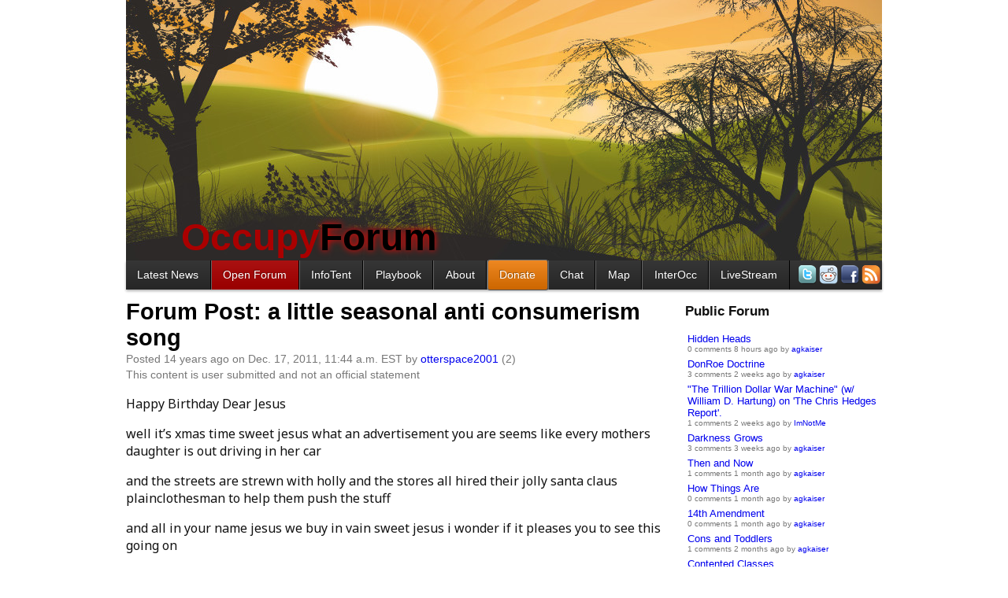

--- FILE ---
content_type: text/html; charset=utf-8
request_url: http://occupywallst.org/forum/a-little-seasonal-anti-consumerism-song/
body_size: 5744
content:
<!DOCTYPE html>
<meta charset="utf-8">



<title>Forum Post: a little seasonal anti consumerism song | OccupyWallSt.org</title>
<meta name="description" content="Happy Birthday Dear Jesus">
<link rel="shortcut icon" href="/media/img/bull16.png">

  <link rel="canonical" href="http://occupywallst.org/forum/a-little-seasonal-anti-consumerism-song/" />

<link rel="alternate" type="application/rss+xml" title="OccupyWallSt.org News" href="/rss/news/">
<link rel="alternate" type="application/rss+xml" title="OccupyWallSt.org Forum" href="/rss/forum/">
<link rel="alternate" type="application/rss+xml" title="OccupyWallSt.org Comments" href="/rss/comments/">
<link rel="stylesheet" href="/media/css/occupywallst.css?v=482" type="text/css" media="all">

<link rel="stylesheet" href="/media/css/occupywallst_print.css?v=9" type="text/css" media="print">


  



  <style type="text/css">
      #navbar .nav-forum {
      background: #900;
      background: -webkit-gradient(linear, left top, left bottom, from(#a11), to(#900));
      background: -moz-linear-gradient(top,  #a11,  #900);
    }
    .view-comments { display: none; }
  </style>



<style>
  body { margin-top: 0; background: white url(/media/img/sunshine3.jpg) center -80px no-repeat; }
  header { margin-top: 250px; padding-bottom: 2px; padding-left: 70px; }
  header img, #slogan { display: none; }
  nav { margin-top: 0px; }
  #brand { text-shadow: 0px 0px 8px #f00; color: #2d2928; }
  #brand .red { text-shadow: none; }
  #userbox { display: none; }
</style>


<body class="">


<div style="top:180px;left:50%;position:fixed;width:0pt;height:0pt">
  <div class="addthis_bar addthis_bar_vertical addthis_bar_large" style="left:-560px;position:relative;height:275px;width:65px">
    <div class="addthis_toolbox addthis_default_style">
      <span><a class="addthis_button_facebook_like" fb:like:layout="box_count"></a></span>
      <span><a class="addthis_button_tweet" tw:count="vertical"></a></span>
      <span><a class="addthis_button_google_plusone" g:plusone:size="tall"></a></span>
      <span><a class="addthis_counter"></a></span>
    </div>
  </div>
  <script src="//s7.addthis.com/js/300/addthis_widget.js#pubid=ra-4f3871aa2b611a75"></script>
</div>






  
    <header>
      <div id="userbox">
        Welcome
        
          <a href="/login/">login</a> |
          <a href="/signup/">signup</a>
        
        
        <form id="setlanguage" action="/i18n/setlang/" method="post">
          <input name="next" type="hidden" value="/forum/a-little-seasonal-anti-consumerism-song/">
          <input name="language" type="hidden" value="">
          Language
          
            
              <strong title="English">en</strong>
            
          
            
              <a title="español" href="#">es</a>
            
          
            
              <a title="Français" href="#">fr</a>
            
          
        </form>
      </div>
      
        <div id="brand"><a href="/"><span class="red">Occupy</span>Forum</a></div>
      
    </header>
  
  <nav>
    
      <div id="navbar">
     <ul>
    <li class="item nav-news first"><a class="fast" title="News Articles" href="//occupywallst.org/">Latest News</a></li>
    <li class="item nav-forum"><a title="Public discussion board" href="//occupywallst.org/forum/">Open Forum</a></li>
<li class="item nav-infotent"><a title="Online Guide to the Occupy movement" href="//occupywallst.org/infotent/">InfoTent</a></li>
    <li class="item nav-howto"><a class="fast" title="The End of Protest" href="http://smarturl.it/endofprotest">Playbook</a></li>
<li class="item nav-about"><a class="fast" title="About Us" href="//occupywallst.org/about/">About</a></li>
    <li class="item nav-donate"><a class="fast" title="Solidarity Forever!" href="//occupywallst.org/donate/">Donate</a></li>
    <li class="item nav-chat"><a class="fast" title="Web-based chatroom" href="//occupywallst.org/chat/">Chat</a></li>
    <li class="item nav-attendees"><a class="fast" title="Map" href="//occupywallst.org/attendees/">Map</a></li>
    <li class="item nav-InterOcc"><a title="InterOcc" href="http://www.interoccupy.org/">InterOcc</a></li>
<li class="item nav-livestream"><a title="Occupy TV" href="http://occupystreams.org/">LiveStream</a></li>
        <li class="last">
      <a title="Twitter" href="https://twitter.com/#!/OccupyWallSt"><img width="24" height="24" src="/media/img/twitter.png" /></a>
      <a title="Reddit" href="http://www.reddit.com/r/occupywallstreet/"><img src="//i.imgur.com/XquEF.png" /></a>
            <a title="Facebook Page" href="http://www.facebook.com/OccupyWallSt.org"><img width="24" height="24" src="/media/img/facebook.png" /></a>
      <a title="RSS" href="//occupywallst.org/rss/news/"><img src="//i.imgur.com/YszEd.png" /></a>
    </li>
  </ul>
</div>
      <div style="clear:both"></div>
    
  </nav>
  <div id="content">
    
  
  <div id="sidebar">
    
      <h2 style="margin-top:0">Public Forum</h2>
    
    <section id="recents">
      
        
          <div class="item clickdiv">
            <div class="title">
              <a class="primary" title="View Thread"
                 href="/forum/hidden-heads/">Hidden Heads</a>
            </div>
            <div class="info">

0 comments 8 hours ago by <a title="View agkaiser's profile" class="user" href="/users/agkaiser/">agkaiser</a>

            </div>
          </div>
        
      
        
          <div class="item clickdiv">
            <div class="title">
              <a class="primary" title="View Thread"
                 href="/forum/donroe-doctrine/">DonRoe Doctrine</a>
            </div>
            <div class="info">

3 comments 2 weeks ago by <a title="View agkaiser's profile" class="user" href="/users/agkaiser/">agkaiser</a>

            </div>
          </div>
        
      
        
          <div class="item clickdiv">
            <div class="title">
              <a class="primary" title="View Thread"
                 href="/forum/the-trillion-dollar-war-machine-w-william-d-hartun/">&quot;The Trillion Dollar War Machine&quot; (w/ William D. Hartung) on &#39;The Chris Hedges Report&#39;.</a>
            </div>
            <div class="info">

1 comments 2 weeks ago by <a title="View ImNotMe's profile" class="user" href="/users/ImNotMe/">ImNotMe</a>

            </div>
          </div>
        
      
        
          <div class="item clickdiv">
            <div class="title">
              <a class="primary" title="View Thread"
                 href="/forum/darkness-grows/">Darkness Grows</a>
            </div>
            <div class="info">

3 comments 3 weeks ago by <a title="View agkaiser's profile" class="user" href="/users/agkaiser/">agkaiser</a>

            </div>
          </div>
        
      
        
          <div class="item clickdiv">
            <div class="title">
              <a class="primary" title="View Thread"
                 href="/forum/then-and-now/">Then and Now</a>
            </div>
            <div class="info">

1 comments 1 month ago by <a title="View agkaiser's profile" class="user" href="/users/agkaiser/">agkaiser</a>

            </div>
          </div>
        
      
        
          <div class="item clickdiv">
            <div class="title">
              <a class="primary" title="View Thread"
                 href="/forum/how-things-are/">How Things Are</a>
            </div>
            <div class="info">

0 comments 1 month ago by <a title="View agkaiser's profile" class="user" href="/users/agkaiser/">agkaiser</a>

            </div>
          </div>
        
      
        
          <div class="item clickdiv">
            <div class="title">
              <a class="primary" title="View Thread"
                 href="/forum/14th-amendment/">14th Amendment</a>
            </div>
            <div class="info">

0 comments 1 month ago by <a title="View agkaiser's profile" class="user" href="/users/agkaiser/">agkaiser</a>

            </div>
          </div>
        
      
        
          <div class="item clickdiv">
            <div class="title">
              <a class="primary" title="View Thread"
                 href="/forum/cons-and-toddlers/">Cons and Toddlers</a>
            </div>
            <div class="info">

1 comments 2 months ago by <a title="View agkaiser's profile" class="user" href="/users/agkaiser/">agkaiser</a>

            </div>
          </div>
        
      
        
          <div class="item clickdiv">
            <div class="title">
              <a class="primary" title="View Thread"
                 href="/forum/contented-classes/">Contented Classes</a>
            </div>
            <div class="info">

1 comments 2 months ago by <a title="View agkaiser's profile" class="user" href="/users/agkaiser/">agkaiser</a>

            </div>
          </div>
        
      
        
          <div class="item clickdiv">
            <div class="title">
              <a class="primary" title="View Thread"
                 href="/forum/the-ai-catastrophe/">The AI Catastrophe</a>
            </div>
            <div class="info">

2 comments 3 months ago by <a title="View agkaiser's profile" class="user" href="/users/agkaiser/">agkaiser</a>

            </div>
          </div>
        
      
        
          <div class="item clickdiv">
            <div class="title">
              <a class="primary" title="View Thread"
                 href="/forum/the-neoliberal-plan/">The Neoliberal Plan</a>
            </div>
            <div class="info">

1 comments 3 months ago by <a title="View agkaiser's profile" class="user" href="/users/agkaiser/">agkaiser</a>

            </div>
          </div>
        
      
        
          <div class="item clickdiv">
            <div class="title">
              <a class="primary" title="View Thread"
                 href="/forum/wake-up-now-america/">Wake Up Now America!</a>
            </div>
            <div class="info">

3 comments 3 months ago by <a title="View agkaiser's profile" class="user" href="/users/agkaiser/">agkaiser</a>

            </div>
          </div>
        
      
        
          <div class="item clickdiv">
            <div class="title">
              <a class="primary" title="View Thread"
                 href="/forum/cant-look-up/">Can&#39;t Look Up</a>
            </div>
            <div class="info">

2 comments 3 months ago by <a title="View agkaiser's profile" class="user" href="/users/agkaiser/">agkaiser</a>

            </div>
          </div>
        
      
        
          <div class="item clickdiv">
            <div class="title">
              <a class="primary" title="View Thread"
                 href="/forum/bella-antifa/">Bella Antifa</a>
            </div>
            <div class="info">

4 comments 3 months ago by <a title="View agkaiser's profile" class="user" href="/users/agkaiser/">agkaiser</a>

            </div>
          </div>
        
      
        
          <div class="item clickdiv">
            <div class="title">
              <a class="primary" title="View Thread"
                 href="/forum/de-facto-slavery/">De-Facto Slavery</a>
            </div>
            <div class="info">

1 comments 3 months ago by <a title="View agkaiser's profile" class="user" href="/users/agkaiser/">agkaiser</a>

            </div>
          </div>
        
      
        
          <div class="item clickdiv">
            <div class="title">
              <a class="primary" title="View Thread"
                 href="/forum/antifa/">ANTIFA</a>
            </div>
            <div class="info">

4 comments 3 months ago by <a title="View agkaiser's profile" class="user" href="/users/agkaiser/">agkaiser</a>

            </div>
          </div>
        
      
        
          <div class="item clickdiv">
            <div class="title">
              <a class="primary" title="View Thread"
                 href="/forum/conservative-false-flag/">Conservative False Flag?</a>
            </div>
            <div class="info">

8 comments 4 months ago by <a title="View agkaiser's profile" class="user" href="/users/agkaiser/">agkaiser</a>

            </div>
          </div>
        
      
        
          <div class="item clickdiv">
            <div class="title">
              <a class="primary" title="View Thread"
                 href="/forum/intellectual-enlightenment-information-warfare-sin/">Intellectual Enlightenment — Information Warfare — Singularity Economy</a>
            </div>
            <div class="info">

0 comments 4 months ago by <a title="View agkaiser's profile" class="user" href="/users/agkaiser/">agkaiser</a>

            </div>
          </div>
        
      
        
          <div class="item clickdiv">
            <div class="title">
              <a class="primary" title="View Thread"
                 href="/forum/the-threat/">The Threat</a>
            </div>
            <div class="info">

0 comments 4 months ago by <a title="View agkaiser's profile" class="user" href="/users/agkaiser/">agkaiser</a>

            </div>
          </div>
        
      
        
          <div class="item clickdiv">
            <div class="title">
              <a class="primary" title="View Thread"
                 href="/forum/time-traveling/">Time Traveling</a>
            </div>
            <div class="info">

0 comments 4 months ago by <a title="View agkaiser's profile" class="user" href="/users/agkaiser/">agkaiser</a>

            </div>
          </div>
        
      
        
          <div class="item clickdiv">
            <div class="title">
              <a class="primary" title="View Thread"
                 href="/forum/emolument-2025/">Emolument 2025</a>
            </div>
            <div class="info">

5 comments 5 months ago by <a title="View agkaiser's profile" class="user" href="/users/agkaiser/">agkaiser</a>

            </div>
          </div>
        
      
        
          <div class="item clickdiv">
            <div class="title">
              <a class="primary" title="View Thread"
                 href="/forum/debt-and-inequity/">Debt and Inequity</a>
            </div>
            <div class="info">

1 comments 6 months ago by <a title="View agkaiser's profile" class="user" href="/users/agkaiser/">agkaiser</a>

            </div>
          </div>
        
      
        
          <div class="item clickdiv">
            <div class="title">
              <a class="primary" title="View Thread"
                 href="/forum/cons-have-no-vision-without-projection/">Cons Have No Vision Without Projection</a>
            </div>
            <div class="info">

3 comments 7 months ago by <a title="View agkaiser's profile" class="user" href="/users/agkaiser/">agkaiser</a>

            </div>
          </div>
        
      
        
          <div class="item clickdiv">
            <div class="title">
              <a class="primary" title="View Thread"
                 href="/forum/21rst-century-gnat-worries/">21rst Century Gnat Worries</a>
            </div>
            <div class="info">

1 comments 7 months ago by <a title="View agkaiser's profile" class="user" href="/users/agkaiser/">agkaiser</a>

            </div>
          </div>
        
      
        
          <div class="item clickdiv">
            <div class="title">
              <a class="primary" title="View Thread"
                 href="/forum/immigrants-dilemma/">Immigrants Dilemma</a>
            </div>
            <div class="info">

1 comments 7 months ago by <a title="View agkaiser's profile" class="user" href="/users/agkaiser/">agkaiser</a>

            </div>
          </div>
        
      
    </section>
  </div>
  

<article class="article " id="a-little-seasonal-anti-consumerism-song">
  



<h1><a href="/forum/a-little-seasonal-anti-consumerism-song/">
  Forum Post:
  a little seasonal anti consumerism song
</a></h1>
<p class="info">


Posted 14 years ago on Dec. 17, 2011, 11:44 a.m. EST by <a title="View otterspace2001's profile" class="user" href="/users/otterspace2001/">otterspace2001</a>


(2)



  
  
    <br />
    This content is user submitted and not an official statement
  
  
  
</p>

  <div class="words">
    
      
        
          <p>Happy Birthday Dear Jesus</p>
<p>well it’s xmas time sweet jesus
what an advertisement you are
seems like every mothers daughter 
is out driving in her car</p>
<p>and the streets are strewn with holly
and the stores all hired their jolly
santa claus plainclothesman
to help them push the stuff</p>
<p>and all in your name jesus
we buy in vain sweet jesus
i wonder if it pleases you 
to see this going on</p>
<p>it’s your spirit that they’ve used again
i think you been abused again
from one cross to another lord
when will it ever end</p>
<p>cause it’s xmas time again sweet lord
i wonder if you’re getting bored
or do you sit dejectedly
revising plagues revengefully
to visit unexpectedly
upon our lowly sins</p>
<p>o the irony is great my prince 
like shakespeare you’ve been better since
you died and left a lifetimes work
for us to misconstrue</p>
<p>your’e birthday is our birthday lord
your tree in every home
because you lived is why we give
but when you died, you died alone..</p>

        
      
    
  </div>
  
    <!-- <div class="addthis_toolbox addthis_default_style ">
      <a class="addthis_button_facebook_like" fb:like:layout="button_count"></a>
      <a class="addthis_button_tweet"></a>
      <a class="addthis_button_google_plusone" g:plusone:size="medium"></a>
      <a class="addthis_counter addthis_pill_style"></a>
    </div>
    <script type="text/javascript" src="http://s7.addthis.com/js/250/addthis_widget.js#pubid=ra-4f3871aa2b611a75"></script> -->
  
  <p class="view-comments">
    <a title="View Comments" href="/forum/a-little-seasonal-anti-consumerism-song/#comments">
      3 Comments</a>
  </p>
</article>

  <h3 id="comments">
    <span id="comment-count">3</span> Comments
  </h3>
  <div class="postcommentform">
    <textarea rows="5" cols="70"></textarea><br />
    <button class="save">post comment</button>
    <img class="loader" src="/media/img/ajax-loader.gif"
         width="16" height="16" />
    <span class="error"></span>
    <a style="font-size:small" href="http://occupywallst.org/forum/moderating-policies-will-be-reposted-somewhere-pro/">Read the Rules</a>
  </div>
  <section id="comment-list">
    


  <div class="item comment" id="comment-514403">
    <div class="content ">
      
        
          <div class="info">
            
            <a class="collapse" href="#">[-]</a>
            <span class="karma">1</span> points
            by <span><a title="View Kevabe's profile" class="user" href="/users/Kevabe/">Kevabe</a></span>
            (81)
            
            <span class="published">14 years ago</span>
          </div>
          <div class="words">
            
              <p>Is it wrong that my wife and I spent over $8,200.00 on Christmas presents just for our kids?</p>

            
          </div>
          <div class="links">
            <a class="up " href="#">↥twinkle</a>
            <a class="down " href="#">↧stinkle</a>
            
              <a class="reply" href="#">reply</a>
            
            
            <a class="permalink" href="/forum/a-little-seasonal-anti-consumerism-song/#comment-514403">permalink</a>
            
          </div>
        
      
    </div>
    <div class="replies">
      


  <div class="item comment" id="comment-514806">
    <div class="content ">
      
        
          <div class="info">
            
            <a class="collapse" href="#">[-]</a>
            <span class="karma">1</span> points
            by <span><a title="View otterspace2001's profile" class="user" href="/users/otterspace2001/">otterspace2001</a></span>
            (2)
            
            <span class="published">14 years ago</span>
          </div>
          <div class="words">
            
              <p>not at all. my point is simply that xmas as is celebrated here is all about buying and there's nothing spiritual about it. it's an american marketing scheme. just sayin-</p>

            
          </div>
          <div class="links">
            <a class="up " href="#">↥twinkle</a>
            <a class="down " href="#">↧stinkle</a>
            
              <a class="reply" href="#">reply</a>
            
            
            <a class="permalink" href="/forum/a-little-seasonal-anti-consumerism-song/#comment-514806">permalink</a>
            
          </div>
        
      
    </div>
    <div class="replies">
      
    </div>
  </div>


    </div>
  </div>




  <div class="item comment" id="comment-514434">
    <div class="content ">
      
        
          <div class="info">
            
            <a class="collapse" href="#">[-]</a>
            <span class="karma">0</span> points
            by <span><a title="View necropaulis's profile" class="user" href="/users/necropaulis/">necropaulis</a></span>
            (491)
            
            <span class="published">14 years ago</span>
          </div>
          <div class="words">
            
              <p>Jesus has nothing to do with Christmas.
If you have a problem with Christmas, don't buy anything. I personally could give a shit less about holidays anymore.</p>

            
          </div>
          <div class="links">
            <a class="up " href="#">↥twinkle</a>
            <a class="down " href="#">↧stinkle</a>
            
              <a class="reply" href="#">reply</a>
            
            
            <a class="permalink" href="/forum/a-little-seasonal-anti-consumerism-song/#comment-514434">permalink</a>
            
          </div>
        
      
    </div>
    <div class="replies">
      
    </div>
  </div>


  </section>


  </div>
  
    <footer>
     <p>this site is brought to you by various radicals at the Occupy Solidarity Network<br>
this website is free / open source software on <a href="https://github.com/jart/occupywallst">github</a></p>

    </footer>
  
  <div id="notifications" style="display:none">
    <div class="info">
      <span>Notifications</span>
    </div>
    <div class="items">
    </div>
  </div>


  <div style="display:none" id="editform" class="editform">
    <textarea rows="5" cols="70"></textarea><br>
    <button class="save">save</button>
    <button class="cancel">cancel</button>
    <img class="loader" src="/media/img/ajax-loader.gif" width="16" height="16">
    <span class="error"></span>
    <a href="http://occupywallst.org/forum/moderating-policies-will-be-reposted-somewhere-pro/">Read the Rules</a>
  </div>

<script src="/media/js/jquery-1.6.2.min.js"></script>

  <script src="/media/js/occupywallst/markdown.js?v=43"></script>

  <script src="/media/js/occupywallst/ows.js?v=43"></script>

  <script src="/media/js/occupywallst/userpage.js?v=43"></script>

  <script src="/media/js/occupywallst/article.js?v=43"></script>

  <script src="/media/js/occupywallst/index.js?v=43"></script>

  <script src="/media/js/occupywallst/lazy.js?v=43"></script>

  <script src="/media/js/occupywallst/conference.js?v=43"></script>

  <script src="/media/js/occupywallst/rides.js?v=43"></script>

  <script src="/media/js/occupywallst/attendees.js?v=43"></script>

  <script src="/media/js/occupywallst/markfield.js?v=43"></script>

  <script src="/media/js/occupywallst/chat.js?v=43"></script>

  <script src="/media/js/occupywallst/forum.js?v=43"></script>

  <script src="/media/js/occupywallst/csrf.js?v=43"></script>

<!-- <script src="//chat.occupywallst.org/socket.io/socket.io.js"></script> -->


<script>
  (function(i,s,o,g,r,a,m){i['GoogleAnalyticsObject']=r;i[r]=i[r]||function(){
  (i[r].q=i[r].q||[]).push(arguments)},i[r].l=1*new Date();a=s.createElement(o),
  m=s.getElementsByTagName(o)[0];a.async=1;a.src=g;m.parentNode.insertBefore(a,m)
  })(window,document,'script','//www.google-analytics.com/analytics.js','ga');
  ga('create', 'UA-46982122-1', 'occupywallst.org');
  ga('send', 'pageview');
</script>

<script>
  function api(path, data, callback) {
    if (path.match(/^\/api\/safe\//)) {
      return $.get(path, data, callback, "json");
    } else {
      return $.post(path, data, callback, "json");
    }
  }
  $(function() {
    
      ows_init({
        notifications: []
      });
      forum_init({per_page: 25});
      article_init($(document));
    
  });
</script>


--- FILE ---
content_type: application/x-javascript; charset=utf-8
request_url: http://occupywallst.org/media/js/occupywallst/markdown.js?v=43
body_size: 455
content:
// transform textarea elements to show markdown previews

(function() {
    "use strict";

    var converter;

    jQuery.fn.markdown_preview = function(preview) {
        var elems = this;
        lazy_load('/media/js/showdown.min.js', function() {
            if (!converter)
                converter = new Showdown.converter();
            elems.each(function() {
                setup($(this), preview);
            });
        });
        return this;
    };

    function setup(elem, preview) {
        if (!preview) {
            preview = $('<div class="markdown-preview"/>');
            elem.after(preview);
        }
        function update() {
            var text = elem.val();
            text = text.replace(/<!--.*?-->/g, '');
            preview.html(converter.makeHtml(text));
        }
        update();
        update = ows_inactivity_delay(1000, update);
        elem.keyup(update).bind('cut paste', update);
    }

})();


--- FILE ---
content_type: application/x-javascript; charset=utf-8
request_url: http://occupywallst.org/media/js/occupywallst/rides.js?v=43
body_size: 3794
content:
var maps_init;

(function() {
    "use strict";
    var geocoder;
    var infowindow;
    var address;
    var marker;
    
    function geocodePosition(pos) {
      geocoder.geocode({
        latLng: pos
      }, function(responses) {
        if (responses && responses.length > 0) {
          
           updateMarkerAddress(responses[0].formatted_address);
            
        } else {
          updateMarkerAddress('Cannot determine address at this location.');
        }
      });
    }

    function updateMarkerPosition(latLng) {
        $('#id_rendezvous_lat').val(latLng.lat());
        $('#id_rendezvous_lng').val(latLng.lng());
    }

    function updateMarkerAddress(str) {
        infowindow.setContent('<b>Approximant Address</b><br>'+str+'');
        $('#id_rendezvous_address').val(str);
        address = str;
    }

    function initialize(args) {
        
        geocoder = new google.maps.Geocoder();
        var latLng = new google.maps.LatLng(-34.397, 150.644);
        var map = new google.maps.Map(args.map, {
            zoom: args.zoom,
            center: args.center,
            mapTypeId: google.maps.MapTypeId.ROADMAP
        });
    
         //create route
        if (args.initial_polyline) {
            var bounds = new google.maps.LatLngBounds();
            //does this really work?
            var polyline_arr = args.initial_polyline.map(function(e) {
                var latlng = new google.maps.LatLng(e[0],e[1]);
                bounds.extend(latlng);
                return latlng;
            })
            
            var polyline = happy_line(polyline_arr);
            map.setCenter(bounds.getCenter());
            map.fitBounds(bounds);
        }

        //create rendezvous marker
        if (args.rendezvous) {
            var len = args.rendezvous.length;
            var rmarker;
            var position; 
            var rWindow = new google.maps.InfoWindow();
            while (len--){
                position = new google.maps.LatLng(args.rendezvous[len][0],args.rendezvous[len][1]);
                rmarker = new google.maps.Marker({
                    position: position,
                    title: 'rendezvous Point',
                    map: map,
                    draggable: false
                });
                
                google.maps.event.addListener(rmarker, 'click', (function(rmarker, len) {
                    return function() {
                      rWindow.setContent("<b>"+args.rendezvous[len][3]+"</b><br>approximate rendezvous<br> "+args.rendezvous[len][2]);
                      rWindow.open(map, rmarker);
                    }
                  })(rmarker, len));
                  
            }
        }   
            //create marker
        if (typeof args.marker  != 'undefined'){
                var position = (args.marker ? pos_to_latlng(args.marker) : map.getCenter());
                marker = new google.maps.Marker({
                position: position,
                title: 'Pick up Point',
                map: map,
                draggable: args.draggable
            });
            
            //create info window
            infowindow = new google.maps.InfoWindow();
            infowindow.setContent(args.address || "Please Select a Rendezvous");
            infowindow.open(map, marker);
            
            google.maps.event.addListener(marker, 'click', function() {
                infowindow.open(map, marker);
            });
            
            // Update current position info.
            updateMarkerPosition(latLng);
          
            // Add dragging event listeners.
            google.maps.event.addListener(marker, 'dragstart', function() {
                updateMarkerAddress("<img src='/media/img/ajax-loader-32.gif'>");
                
                
            });
          
            google.maps.event.addListener(marker, 'drag', function() {
                
                
            });
          
            google.maps.event.addListener(marker, 'dragend', function() {
                updateMarkerPosition(marker.getPosition());
                geocodePosition(marker.getPosition());
                $('input[type="submit"]').removeAttr('disabled');
                //$('button').removeAttr('style');
            });
        }

        function happy_line(path) {
            var line = new google.maps.Polyline({
                map: map,
                path: path,
                strokeOpacity: 0.4,
                strokeWeight: 5,
                strokeColor: 'blue',
                zIndex: 1
            });
            google.maps.event.addListener(line, 'mouseover', function(e) {
                line.setOptions({
                    strokeColor: 'red',
                    strokeOpacity: 0.7,
                    strokeWeight: 10,
                    zIndex: 10
                });
            });
            google.maps.event.addListener(line, 'mouseout', function(e) {
                line.setOptions({
                    strokeColor: 'blue',
                    strokeOpacity: 0.4,
                    strokeWeight: 5,
                    zIndex: 1
                });
            });
            return line;
        }

        function pos_to_latlng(position) {
            return new google.maps.LatLng(position[0], position[1]);
        }
      

    }
   
    maps_init = initialize;
})();


var rides_init;

(function() {
    "use strict";

    var geocoder;
    var map;
    var dserv;
    var lines = {}
    var current_line = null;
    var directionsDisplay;
    var waypoints = new Array(2); 
    var waypoints_points = []; 
    
    function clear_map() {
        $.each(lines, function(i, e) {
            console.log(e);
            e.setMap(null);
        });
        if (current_line) {
            current_line.setMap(null);
        }
        lines = {}
    }

    $("form select[name='status']").change(function() {
        var option = $(this).val();
        var form = $(this).parent();
        $.post(form.attr('action'), form.serialize(), function() {
            var status = form.parent().parent().find(".req-status");
        });
    });
    
    $("#id_start_address").change(function(){
        waypoints[0] = $(this).val();
        draw_route();
    });

    $("#id_end_address").change(function(){
        waypoints[waypoints.length-1] = $(this).val();
        draw_route();
    });
    
    $("#id_waypoints").change(function() {
        var new_points = $("#id_waypoints").val().split(/\r\n|\r|\n/);
        waypoints.splice(1, waypoints.length-2, new_points);
        waypoints = flatten(waypoints);
        draw_route();
    });
    


    function init(args) {
        geocoder = new google.maps.Geocoder();
        dserv = new google.maps.DirectionsService();

        map = new google.maps.Map(args.map, {
            center: args.center,
            zoom: args.zoom,
            mapTypeId: google.maps.MapTypeId.ROADMAP,
            streetViewControl: false,
            panControl: false,
            zoomControl: true,
            scaleControl: true
        });

        if (args.update_rides) {
            google.maps.event.addListener(map, "idle", update_rides);
        }
        
        //draw route
        var bounds = new google.maps.LatLngBounds();
        if (args.initial_polyline) {
            var polyline_arr = args.initial_polyline.map(function(e) {
                var latlng = new google.maps.LatLng(e[0],e[1]);
                bounds.extend(latlng);
                return latlng;
            });
            current_line = happy_line(polyline_arr);
            map.fitBounds(bounds);

        }

        waypoints[0] = $("#id_start_address").val();
        waypoints[waypoints.length-1] = $("#id_end_address").val();   
        draw_route();   
        //create rendezvous marker
        if (args.rendezvous) {
            var len = args.rendezvous.length;
            var rmarker;
            var position; 
            var infowindow = new google.maps.InfoWindow();
            while (len--){
                position = new google.maps.LatLng(args.rendezvous[len][0],args.rendezvous[len][1]);
                rmarker = new google.maps.Marker({
                    position: position,
                    title: 'rendezvous Point',
                    map: map,
                    draggable: false
                });
                
                google.maps.event.addListener(rmarker, 'click', (function(rmarker, len) {
                    return function() {
                      infowindow.setContent("<b>"+args.rendezvous[len][3]+"</b><br>approximate rendezvous<br> "+args.rendezvous[len][2]);
                      infowindow.open(map, rmarker);
                    }
                  })(rmarker, len));
                  
            }
        }
    };

    function update_rides() {
        var bounds = { bounds: map.getBounds().toUrlValue() };

        $.getJSON("/rides/api/safe/rides/", bounds, function(rides) {
            
            rides.results.forEach(function(ride, i) {
                var line = happy_line(ride.route.map(function(p) {
                    var point = new google.maps.LatLng(p[1],p[0]);
                    return point;
                }),ride.title,ride.address,ride.id );
                google.maps.event.addListener(line, 'click', function(e) {
                    window.location = "/rides/"+ride.id+"/";
                });
                lines[ride.id]=line;
                console.log(line);
            });
        });
    }

    function happy_line(path,title,info,id) {
		 var line = new google.maps.Polyline({
				map: map,
				path: path,
				strokeOpacity: 0.4,
				strokeWeight: 5,
				strokeColor: 'blue',
				zIndex: 1
		});
	
	
        if(typeof info !== 'undefined'){
			var lmaker = new google.maps.Marker({
				position: path[0],
				title: '<b>'+title+'</b><br>'+info,
				map: map,
				draggable: false,
				icon: "http://www.google.com/uds/samples/places/temp_marker.png"
			});
			
			var infowindow = new google.maps.InfoWindow();
			google.maps.event.addListener(lmaker, 'click', (function(lmaker) {
				return function() {
					//google.maps.event.trigger(line, 'mouseover');
					infowindow.setContent('<b>'+title+'</b><br>'+info +'<br><a href="/rides/'+id+'/">View Ride</a>');
					infowindow.open(map, lmaker);
				}
			})(lmaker));

			google.maps.event.addListener(infowindow, 'closeclick', (function(lmaker) {
				return function() {
					//google.maps.event.trigger(line, 'mouseout');
				}
			})(lmaker));			
		}
        
       
        google.maps.event.addListener(line, 'mouseover', function(e) {
            line.setOptions({
                strokeColor: 'red',
                strokeOpacity: 0.7,
                strokeWeight: 10,
                zIndex: 10
            });
        });
        google.maps.event.addListener(line, 'mouseout', function(e) {
            line.setOptions({
                strokeColor: 'blue',
                strokeOpacity: 0.4,
                strokeWeight: 5,
                zIndex: 1
            });
        });
        return line;
    }
    
    function draw_route(){
        if(waypoints.length >= 2 &&  waypoints[waypoints.length-1] && waypoints[0]){        
            show_route(waypoints);
        }
    };

    function show_route(waypoints, info) {
        var i;
        var from = waypoints[0];
        var to = waypoints[waypoints.length - 1];
        var mids = waypoints.slice(1, waypoints.length - 1);
        waypoints = [];
        for (i in mids) {
            waypoints.push({location: mids[i], stopover: true});
        }

        var dreq = {
            origin: from,
            destination: to,
            waypoints: waypoints,
            travelMode: google.maps.TravelMode.DRIVING,
            optimizeWaypoints: true,
            provideRouteAlternatives: false
        }
        dserv.route(dreq, function(result, status) {
            if (status != google.maps.DirectionsStatus.OK) {
                if(status == "ZERO_RESULTS")
                    alert("Route Not Found!");
                return;
            }   
            clear_map();

            waypoints_points = [];
            //get waypoint cordinates change to map
            result.routes[0].legs.filter(function(e,i){
                if(i == 0){
                    waypoints_points.push(e.start_location);
                }
                waypoints_points.push(e.end_location);
            });
            //store points to the way points. this is retard ):
            var pointvals = [];
            waypoints_points.filter(function(e){
                    pointvals.push( e.lat() +' '+ e.lng());
                });
            $('#id_waypoints_points_wkt').val("LINESTRING ("+pointvals.join(',')+")");
            //drawline
            current_line = happy_line(result.routes[0].overview_path);
            
        });
    }
    
    function flatten(array){
        var flat = [];
        for (var i = 0, l = array.length; i < l; i++){
            var type = Object.prototype.toString.call(array[i]).split(' ').pop().split(']').shift().toLowerCase();
            if (type) { flat = flat.concat(/^(array|collection|arguments|object)$/.test(type) ? flatten(array[i]) : array[i]); }
        }
        return flat;
    }
    // export stuff
    rides_init = init;
})();


--- FILE ---
content_type: application/x-javascript; charset=utf-8
request_url: http://occupywallst.org/media/js/occupywallst/conference.js?v=43
body_size: 1066
content:

var conference_init;

(function() {
    "use strict";

    var confio;
    var confs;
    var admin;

    function init(args) {
        confs = args.confs;
        admin = args.admin;
        if (typeof(io) == "undefined")
            return;
        confio = io.connect(args.url);
        confio.on('connect', function() {
            for (var conf in confs) {
                confio.emit("monitor start", conf);
            }
        });
        confio.on('disconnect', function(e) {
            console.log("DISCONNECTED");
        });
        confio.on('error', function(reason) {
            console.log("error", reason);
        });
        confio.on("conference", function(conf) {
            for (var i in conf.members) {
                add_member(conf.members[i]);
            }
        });
        confio.on("member join", function(member) {
            add_member(member);
        });
        confio.on("member leave", function(member) {
            remove_member(member);
        });
        confio.on("member update", function(member) {
            update_member(member, member_row(member));
        });
    }

    function member_count(conf, delta) {
        var count = $(".count", confs[conf].elem);
        var mp3stream = $(".mp3stream", confs[conf].elem);
        var people = $(".people", confs[conf].elem);
        var x = parseInt(count.text());
        x += delta;
        count.text(x);
        if (x >= 2 && !mp3stream.is(":visible")) {
            mp3stream.fadeIn();
        } else if (x < 2 && mp3stream.is(":visible")) {
            mp3stream.fadeOut();
        }
        if (x == 1) {
            people.text("person");
        } else {
            people.text("people");
        }
    }

    function member_row(member) {
        return $(".id-" + member.id, confs[member.conf].elem);
    }

    function remove_member(member) {
        member_count(member.conf, -1);
        member_row(member).slideUp(300, function() {
            $(this).remove();
        });
    }

    function add_member(member) {
        member_count(member.conf, +1);
        function cmd() {
            confio.emit($(this).text(), member.conf, member.id);
            return false;
        }
        var row = $("<div/>").hide()
        .addClass("member")
        .addClass("id-" + member.id);
        if (admin) {
            var links = $("<span/>").addClass("links").append(
                $('<a href="#" class="mute">mute</a>').click(cmd),
                $('<a href="#" class="kick">kick</a>').click(cmd)
            );
            row.append(links);
        }
        row.append($("<span/>").addClass("cid").text(member.cid));
        update_member(member, row);
        confs[member.conf].elem.append(row);
        row.slideDown();
    }

    function update_member(member, row) {
        $(".info", row).remove();
        if (member.muted) {
            row.addClass("muted");
            row.append($("<span/>").addClass("info").text("(muted)"));
            $(".mute", row).text("unmute");
        } else {
            row.removeClass("muted");
            $(".mute", row).text("mute");
        }
        if (member.talking) {
            row.addClass("talking");
            row.append($("<span/>").addClass("info").text("(talking)"));
        } else {
            row.removeClass("talking");
        }
    }

    // export stuff
    conference_init = init;

})();
